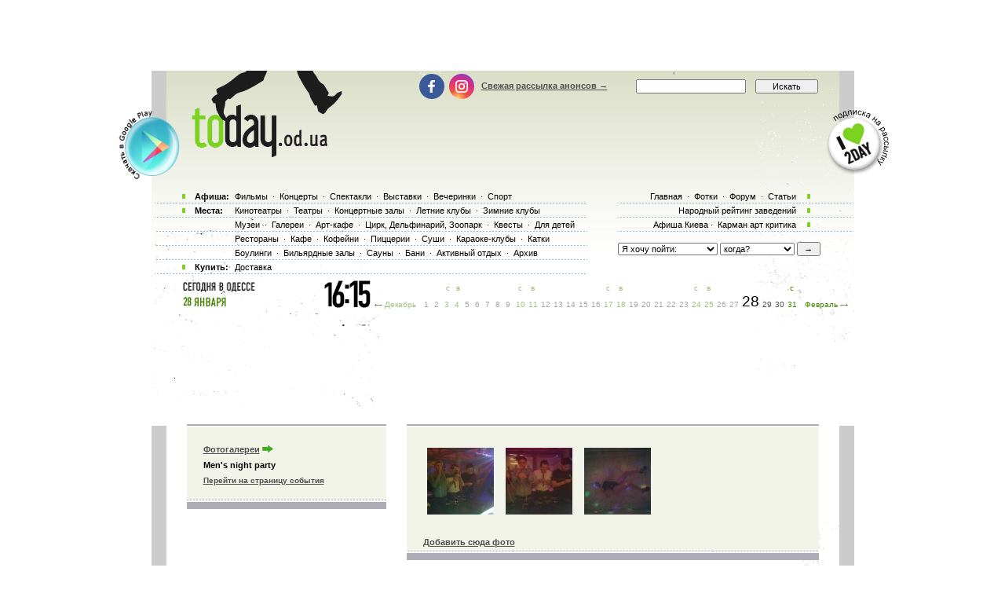

--- FILE ---
content_type: text/html; charset=utf-8
request_url: https://www.google.com/recaptcha/api2/aframe
body_size: 182
content:
<!DOCTYPE HTML><html><head><meta http-equiv="content-type" content="text/html; charset=UTF-8"></head><body><script nonce="wtwCW7Px6b3TvIygAaaaLQ">/** Anti-fraud and anti-abuse applications only. See google.com/recaptcha */ try{var clients={'sodar':'https://pagead2.googlesyndication.com/pagead/sodar?'};window.addEventListener("message",function(a){try{if(a.source===window.parent){var b=JSON.parse(a.data);var c=clients[b['id']];if(c){var d=document.createElement('img');d.src=c+b['params']+'&rc='+(localStorage.getItem("rc::a")?sessionStorage.getItem("rc::b"):"");window.document.body.appendChild(d);sessionStorage.setItem("rc::e",parseInt(sessionStorage.getItem("rc::e")||0)+1);localStorage.setItem("rc::h",'1769616927212');}}}catch(b){}});window.parent.postMessage("_grecaptcha_ready", "*");}catch(b){}</script></body></html>